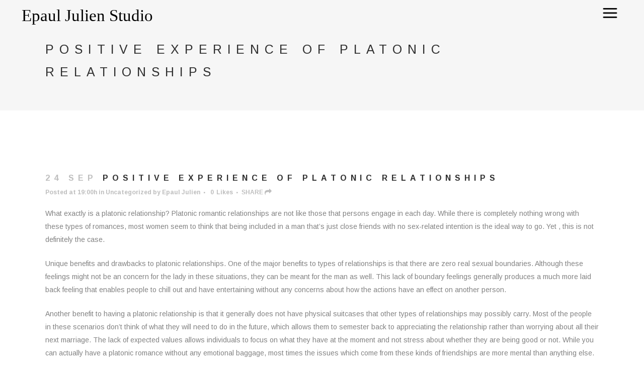

--- FILE ---
content_type: text/html; charset=UTF-8
request_url: https://www.epauljulien.com/2020/09/24/positive-experience-of-platonic-relationships-2/
body_size: 10896
content:
<!DOCTYPE html>
<html lang="en-US">
<head>
	<meta charset="UTF-8" />
	
	<title>EPAUL JULIEN |   Positive Experience of Platonic Relationships</title>

	
			
						<meta name="viewport" content="width=device-width,initial-scale=1,user-scalable=no">
		
	<link rel="profile" href="https://gmpg.org/xfn/11" />
	<link rel="pingback" href="https://www.epauljulien.com/xmlrpc.php" />
	<link rel="shortcut icon" type="image/x-icon" href="https://epauljulien.msfglobal.net/wp-content/themes/bridge/img/favicon.ico">
	<link rel="apple-touch-icon" href="https://epauljulien.msfglobal.net/wp-content/themes/bridge/img/favicon.ico"/>
	<link href='//fonts.googleapis.com/css?family=Raleway:100,200,300,400,500,600,700,800,900,300italic,400italic|Arimo:100,200,300,400,500,600,700,800,900,300italic,400italic|Raleway:100,200,300,400,500,600,700,800,900,300italic,400italic&subset=latin,latin-ext' rel='stylesheet' type='text/css'>
<script type="application/javascript">var QodeAjaxUrl = "https://www.epauljulien.com/wp-admin/admin-ajax.php"</script><meta name='robots' content='max-image-preview:large' />
<link rel='dns-prefetch' href='//maps.googleapis.com' />
<link rel="alternate" type="application/rss+xml" title="EPAUL JULIEN &raquo; Feed" href="https://www.epauljulien.com/feed/" />
<link rel="alternate" type="application/rss+xml" title="EPAUL JULIEN &raquo; Comments Feed" href="https://www.epauljulien.com/comments/feed/" />
<link rel="alternate" type="application/rss+xml" title="EPAUL JULIEN &raquo; Positive Experience of Platonic Relationships Comments Feed" href="https://www.epauljulien.com/2020/09/24/positive-experience-of-platonic-relationships-2/feed/" />
<script type="text/javascript">
window._wpemojiSettings = {"baseUrl":"https:\/\/s.w.org\/images\/core\/emoji\/14.0.0\/72x72\/","ext":".png","svgUrl":"https:\/\/s.w.org\/images\/core\/emoji\/14.0.0\/svg\/","svgExt":".svg","source":{"concatemoji":"https:\/\/www.epauljulien.com\/wp-includes\/js\/wp-emoji-release.min.js?ver=6.1.9"}};
/*! This file is auto-generated */
!function(e,a,t){var n,r,o,i=a.createElement("canvas"),p=i.getContext&&i.getContext("2d");function s(e,t){var a=String.fromCharCode,e=(p.clearRect(0,0,i.width,i.height),p.fillText(a.apply(this,e),0,0),i.toDataURL());return p.clearRect(0,0,i.width,i.height),p.fillText(a.apply(this,t),0,0),e===i.toDataURL()}function c(e){var t=a.createElement("script");t.src=e,t.defer=t.type="text/javascript",a.getElementsByTagName("head")[0].appendChild(t)}for(o=Array("flag","emoji"),t.supports={everything:!0,everythingExceptFlag:!0},r=0;r<o.length;r++)t.supports[o[r]]=function(e){if(p&&p.fillText)switch(p.textBaseline="top",p.font="600 32px Arial",e){case"flag":return s([127987,65039,8205,9895,65039],[127987,65039,8203,9895,65039])?!1:!s([55356,56826,55356,56819],[55356,56826,8203,55356,56819])&&!s([55356,57332,56128,56423,56128,56418,56128,56421,56128,56430,56128,56423,56128,56447],[55356,57332,8203,56128,56423,8203,56128,56418,8203,56128,56421,8203,56128,56430,8203,56128,56423,8203,56128,56447]);case"emoji":return!s([129777,127995,8205,129778,127999],[129777,127995,8203,129778,127999])}return!1}(o[r]),t.supports.everything=t.supports.everything&&t.supports[o[r]],"flag"!==o[r]&&(t.supports.everythingExceptFlag=t.supports.everythingExceptFlag&&t.supports[o[r]]);t.supports.everythingExceptFlag=t.supports.everythingExceptFlag&&!t.supports.flag,t.DOMReady=!1,t.readyCallback=function(){t.DOMReady=!0},t.supports.everything||(n=function(){t.readyCallback()},a.addEventListener?(a.addEventListener("DOMContentLoaded",n,!1),e.addEventListener("load",n,!1)):(e.attachEvent("onload",n),a.attachEvent("onreadystatechange",function(){"complete"===a.readyState&&t.readyCallback()})),(e=t.source||{}).concatemoji?c(e.concatemoji):e.wpemoji&&e.twemoji&&(c(e.twemoji),c(e.wpemoji)))}(window,document,window._wpemojiSettings);
</script>
<style type="text/css">
img.wp-smiley,
img.emoji {
	display: inline !important;
	border: none !important;
	box-shadow: none !important;
	height: 1em !important;
	width: 1em !important;
	margin: 0 0.07em !important;
	vertical-align: -0.1em !important;
	background: none !important;
	padding: 0 !important;
}
</style>
	<link rel='stylesheet' id='layerslider-css' href='https://www.epauljulien.com/wp-content/plugins/LayerSlider/static/layerslider/css/layerslider.css?ver=6.5.5' type='text/css' media='all' />
<link rel='stylesheet' id='wp-block-library-css' href='https://www.epauljulien.com/wp-includes/css/dist/block-library/style.min.css?ver=6.1.9' type='text/css' media='all' />
<link rel='stylesheet' id='classic-theme-styles-css' href='https://www.epauljulien.com/wp-includes/css/classic-themes.min.css?ver=1' type='text/css' media='all' />
<style id='global-styles-inline-css' type='text/css'>
body{--wp--preset--color--black: #000000;--wp--preset--color--cyan-bluish-gray: #abb8c3;--wp--preset--color--white: #ffffff;--wp--preset--color--pale-pink: #f78da7;--wp--preset--color--vivid-red: #cf2e2e;--wp--preset--color--luminous-vivid-orange: #ff6900;--wp--preset--color--luminous-vivid-amber: #fcb900;--wp--preset--color--light-green-cyan: #7bdcb5;--wp--preset--color--vivid-green-cyan: #00d084;--wp--preset--color--pale-cyan-blue: #8ed1fc;--wp--preset--color--vivid-cyan-blue: #0693e3;--wp--preset--color--vivid-purple: #9b51e0;--wp--preset--gradient--vivid-cyan-blue-to-vivid-purple: linear-gradient(135deg,rgba(6,147,227,1) 0%,rgb(155,81,224) 100%);--wp--preset--gradient--light-green-cyan-to-vivid-green-cyan: linear-gradient(135deg,rgb(122,220,180) 0%,rgb(0,208,130) 100%);--wp--preset--gradient--luminous-vivid-amber-to-luminous-vivid-orange: linear-gradient(135deg,rgba(252,185,0,1) 0%,rgba(255,105,0,1) 100%);--wp--preset--gradient--luminous-vivid-orange-to-vivid-red: linear-gradient(135deg,rgba(255,105,0,1) 0%,rgb(207,46,46) 100%);--wp--preset--gradient--very-light-gray-to-cyan-bluish-gray: linear-gradient(135deg,rgb(238,238,238) 0%,rgb(169,184,195) 100%);--wp--preset--gradient--cool-to-warm-spectrum: linear-gradient(135deg,rgb(74,234,220) 0%,rgb(151,120,209) 20%,rgb(207,42,186) 40%,rgb(238,44,130) 60%,rgb(251,105,98) 80%,rgb(254,248,76) 100%);--wp--preset--gradient--blush-light-purple: linear-gradient(135deg,rgb(255,206,236) 0%,rgb(152,150,240) 100%);--wp--preset--gradient--blush-bordeaux: linear-gradient(135deg,rgb(254,205,165) 0%,rgb(254,45,45) 50%,rgb(107,0,62) 100%);--wp--preset--gradient--luminous-dusk: linear-gradient(135deg,rgb(255,203,112) 0%,rgb(199,81,192) 50%,rgb(65,88,208) 100%);--wp--preset--gradient--pale-ocean: linear-gradient(135deg,rgb(255,245,203) 0%,rgb(182,227,212) 50%,rgb(51,167,181) 100%);--wp--preset--gradient--electric-grass: linear-gradient(135deg,rgb(202,248,128) 0%,rgb(113,206,126) 100%);--wp--preset--gradient--midnight: linear-gradient(135deg,rgb(2,3,129) 0%,rgb(40,116,252) 100%);--wp--preset--duotone--dark-grayscale: url('#wp-duotone-dark-grayscale');--wp--preset--duotone--grayscale: url('#wp-duotone-grayscale');--wp--preset--duotone--purple-yellow: url('#wp-duotone-purple-yellow');--wp--preset--duotone--blue-red: url('#wp-duotone-blue-red');--wp--preset--duotone--midnight: url('#wp-duotone-midnight');--wp--preset--duotone--magenta-yellow: url('#wp-duotone-magenta-yellow');--wp--preset--duotone--purple-green: url('#wp-duotone-purple-green');--wp--preset--duotone--blue-orange: url('#wp-duotone-blue-orange');--wp--preset--font-size--small: 13px;--wp--preset--font-size--medium: 20px;--wp--preset--font-size--large: 36px;--wp--preset--font-size--x-large: 42px;--wp--preset--spacing--20: 0.44rem;--wp--preset--spacing--30: 0.67rem;--wp--preset--spacing--40: 1rem;--wp--preset--spacing--50: 1.5rem;--wp--preset--spacing--60: 2.25rem;--wp--preset--spacing--70: 3.38rem;--wp--preset--spacing--80: 5.06rem;}:where(.is-layout-flex){gap: 0.5em;}body .is-layout-flow > .alignleft{float: left;margin-inline-start: 0;margin-inline-end: 2em;}body .is-layout-flow > .alignright{float: right;margin-inline-start: 2em;margin-inline-end: 0;}body .is-layout-flow > .aligncenter{margin-left: auto !important;margin-right: auto !important;}body .is-layout-constrained > .alignleft{float: left;margin-inline-start: 0;margin-inline-end: 2em;}body .is-layout-constrained > .alignright{float: right;margin-inline-start: 2em;margin-inline-end: 0;}body .is-layout-constrained > .aligncenter{margin-left: auto !important;margin-right: auto !important;}body .is-layout-constrained > :where(:not(.alignleft):not(.alignright):not(.alignfull)){max-width: var(--wp--style--global--content-size);margin-left: auto !important;margin-right: auto !important;}body .is-layout-constrained > .alignwide{max-width: var(--wp--style--global--wide-size);}body .is-layout-flex{display: flex;}body .is-layout-flex{flex-wrap: wrap;align-items: center;}body .is-layout-flex > *{margin: 0;}:where(.wp-block-columns.is-layout-flex){gap: 2em;}.has-black-color{color: var(--wp--preset--color--black) !important;}.has-cyan-bluish-gray-color{color: var(--wp--preset--color--cyan-bluish-gray) !important;}.has-white-color{color: var(--wp--preset--color--white) !important;}.has-pale-pink-color{color: var(--wp--preset--color--pale-pink) !important;}.has-vivid-red-color{color: var(--wp--preset--color--vivid-red) !important;}.has-luminous-vivid-orange-color{color: var(--wp--preset--color--luminous-vivid-orange) !important;}.has-luminous-vivid-amber-color{color: var(--wp--preset--color--luminous-vivid-amber) !important;}.has-light-green-cyan-color{color: var(--wp--preset--color--light-green-cyan) !important;}.has-vivid-green-cyan-color{color: var(--wp--preset--color--vivid-green-cyan) !important;}.has-pale-cyan-blue-color{color: var(--wp--preset--color--pale-cyan-blue) !important;}.has-vivid-cyan-blue-color{color: var(--wp--preset--color--vivid-cyan-blue) !important;}.has-vivid-purple-color{color: var(--wp--preset--color--vivid-purple) !important;}.has-black-background-color{background-color: var(--wp--preset--color--black) !important;}.has-cyan-bluish-gray-background-color{background-color: var(--wp--preset--color--cyan-bluish-gray) !important;}.has-white-background-color{background-color: var(--wp--preset--color--white) !important;}.has-pale-pink-background-color{background-color: var(--wp--preset--color--pale-pink) !important;}.has-vivid-red-background-color{background-color: var(--wp--preset--color--vivid-red) !important;}.has-luminous-vivid-orange-background-color{background-color: var(--wp--preset--color--luminous-vivid-orange) !important;}.has-luminous-vivid-amber-background-color{background-color: var(--wp--preset--color--luminous-vivid-amber) !important;}.has-light-green-cyan-background-color{background-color: var(--wp--preset--color--light-green-cyan) !important;}.has-vivid-green-cyan-background-color{background-color: var(--wp--preset--color--vivid-green-cyan) !important;}.has-pale-cyan-blue-background-color{background-color: var(--wp--preset--color--pale-cyan-blue) !important;}.has-vivid-cyan-blue-background-color{background-color: var(--wp--preset--color--vivid-cyan-blue) !important;}.has-vivid-purple-background-color{background-color: var(--wp--preset--color--vivid-purple) !important;}.has-black-border-color{border-color: var(--wp--preset--color--black) !important;}.has-cyan-bluish-gray-border-color{border-color: var(--wp--preset--color--cyan-bluish-gray) !important;}.has-white-border-color{border-color: var(--wp--preset--color--white) !important;}.has-pale-pink-border-color{border-color: var(--wp--preset--color--pale-pink) !important;}.has-vivid-red-border-color{border-color: var(--wp--preset--color--vivid-red) !important;}.has-luminous-vivid-orange-border-color{border-color: var(--wp--preset--color--luminous-vivid-orange) !important;}.has-luminous-vivid-amber-border-color{border-color: var(--wp--preset--color--luminous-vivid-amber) !important;}.has-light-green-cyan-border-color{border-color: var(--wp--preset--color--light-green-cyan) !important;}.has-vivid-green-cyan-border-color{border-color: var(--wp--preset--color--vivid-green-cyan) !important;}.has-pale-cyan-blue-border-color{border-color: var(--wp--preset--color--pale-cyan-blue) !important;}.has-vivid-cyan-blue-border-color{border-color: var(--wp--preset--color--vivid-cyan-blue) !important;}.has-vivid-purple-border-color{border-color: var(--wp--preset--color--vivid-purple) !important;}.has-vivid-cyan-blue-to-vivid-purple-gradient-background{background: var(--wp--preset--gradient--vivid-cyan-blue-to-vivid-purple) !important;}.has-light-green-cyan-to-vivid-green-cyan-gradient-background{background: var(--wp--preset--gradient--light-green-cyan-to-vivid-green-cyan) !important;}.has-luminous-vivid-amber-to-luminous-vivid-orange-gradient-background{background: var(--wp--preset--gradient--luminous-vivid-amber-to-luminous-vivid-orange) !important;}.has-luminous-vivid-orange-to-vivid-red-gradient-background{background: var(--wp--preset--gradient--luminous-vivid-orange-to-vivid-red) !important;}.has-very-light-gray-to-cyan-bluish-gray-gradient-background{background: var(--wp--preset--gradient--very-light-gray-to-cyan-bluish-gray) !important;}.has-cool-to-warm-spectrum-gradient-background{background: var(--wp--preset--gradient--cool-to-warm-spectrum) !important;}.has-blush-light-purple-gradient-background{background: var(--wp--preset--gradient--blush-light-purple) !important;}.has-blush-bordeaux-gradient-background{background: var(--wp--preset--gradient--blush-bordeaux) !important;}.has-luminous-dusk-gradient-background{background: var(--wp--preset--gradient--luminous-dusk) !important;}.has-pale-ocean-gradient-background{background: var(--wp--preset--gradient--pale-ocean) !important;}.has-electric-grass-gradient-background{background: var(--wp--preset--gradient--electric-grass) !important;}.has-midnight-gradient-background{background: var(--wp--preset--gradient--midnight) !important;}.has-small-font-size{font-size: var(--wp--preset--font-size--small) !important;}.has-medium-font-size{font-size: var(--wp--preset--font-size--medium) !important;}.has-large-font-size{font-size: var(--wp--preset--font-size--large) !important;}.has-x-large-font-size{font-size: var(--wp--preset--font-size--x-large) !important;}
.wp-block-navigation a:where(:not(.wp-element-button)){color: inherit;}
:where(.wp-block-columns.is-layout-flex){gap: 2em;}
.wp-block-pullquote{font-size: 1.5em;line-height: 1.6;}
</style>
<link rel='stylesheet' id='contact-form-7-css' href='https://www.epauljulien.com/wp-content/plugins/contact-form-7/includes/css/styles.css?ver=5.1.9' type='text/css' media='all' />
<link rel='stylesheet' id='default_style-css' href='https://www.epauljulien.com/wp-content/themes/bridge/style.css?ver=6.1.9' type='text/css' media='all' />
<link rel='stylesheet' id='qode_font_awesome-css' href='https://www.epauljulien.com/wp-content/themes/bridge/css/font-awesome/css/font-awesome.min.css?ver=6.1.9' type='text/css' media='all' />
<link rel='stylesheet' id='qode_font_elegant-css' href='https://www.epauljulien.com/wp-content/themes/bridge/css/elegant-icons/style.min.css?ver=6.1.9' type='text/css' media='all' />
<link rel='stylesheet' id='qode_linea_icons-css' href='https://www.epauljulien.com/wp-content/themes/bridge/css/linea-icons/style.css?ver=6.1.9' type='text/css' media='all' />
<link rel='stylesheet' id='stylesheet-css' href='https://www.epauljulien.com/wp-content/themes/bridge/css/stylesheet.min.css?ver=6.1.9' type='text/css' media='all' />
<link rel='stylesheet' id='qode_print-css' href='https://www.epauljulien.com/wp-content/themes/bridge/css/print.css?ver=6.1.9' type='text/css' media='all' />
<link rel='stylesheet' id='mac_stylesheet-css' href='https://www.epauljulien.com/wp-content/themes/bridge/css/mac_stylesheet.css?ver=6.1.9' type='text/css' media='all' />
<link rel='stylesheet' id='webkit-css' href='https://www.epauljulien.com/wp-content/themes/bridge/css/webkit_stylesheet.css?ver=6.1.9' type='text/css' media='all' />
<link rel='stylesheet' id='style_dynamic-css' href='https://www.epauljulien.com/wp-content/themes/bridge/css/style_dynamic.css?ver=1609360929' type='text/css' media='all' />
<link rel='stylesheet' id='responsive-css' href='https://www.epauljulien.com/wp-content/themes/bridge/css/responsive.min.css?ver=6.1.9' type='text/css' media='all' />
<link rel='stylesheet' id='style_dynamic_responsive-css' href='https://www.epauljulien.com/wp-content/themes/bridge/css/style_dynamic_responsive.css?ver=1609360929' type='text/css' media='all' />
<link rel='stylesheet' id='js_composer_front-css' href='https://www.epauljulien.com/wp-content/plugins/js_composer/assets/css/js_composer.min.css?ver=6.10.0' type='text/css' media='all' />
<link rel='stylesheet' id='custom_css-css' href='https://www.epauljulien.com/wp-content/themes/bridge/css/custom_css.css?ver=1609360929' type='text/css' media='all' />
<link rel='stylesheet' id='childstyle-css' href='https://www.epauljulien.com/wp-content/themes/bridge-child/style.css?ver=6.1.9' type='text/css' media='all' />
<script type='text/javascript' id='layerslider-greensock-js-extra'>
/* <![CDATA[ */
var LS_Meta = {"v":"6.5.5"};
/* ]]> */
</script>
<script type='text/javascript' data-cfasync="false" src='https://www.epauljulien.com/wp-content/plugins/LayerSlider/static/layerslider/js/greensock.js?ver=1.19.0' id='layerslider-greensock-js'></script>
<script type='text/javascript' src='https://www.epauljulien.com/wp-includes/js/jquery/jquery.min.js?ver=3.6.1' id='jquery-core-js'></script>
<script type='text/javascript' src='https://www.epauljulien.com/wp-includes/js/jquery/jquery-migrate.min.js?ver=3.3.2' id='jquery-migrate-js'></script>
<script type='text/javascript' data-cfasync="false" src='https://www.epauljulien.com/wp-content/plugins/LayerSlider/static/layerslider/js/layerslider.kreaturamedia.jquery.js?ver=6.5.5' id='layerslider-js'></script>
<script type='text/javascript' data-cfasync="false" src='https://www.epauljulien.com/wp-content/plugins/LayerSlider/static/layerslider/js/layerslider.transitions.js?ver=6.5.5' id='layerslider-transitions-js'></script>
<meta name="generator" content="Powered by LayerSlider 6.5.5 - Multi-Purpose, Responsive, Parallax, Mobile-Friendly Slider Plugin for WordPress." />
<!-- LayerSlider updates and docs at: https://layerslider.kreaturamedia.com -->
<link rel="https://api.w.org/" href="https://www.epauljulien.com/wp-json/" /><link rel="alternate" type="application/json" href="https://www.epauljulien.com/wp-json/wp/v2/posts/2166" /><link rel="EditURI" type="application/rsd+xml" title="RSD" href="https://www.epauljulien.com/xmlrpc.php?rsd" />
<link rel="wlwmanifest" type="application/wlwmanifest+xml" href="https://www.epauljulien.com/wp-includes/wlwmanifest.xml" />
<meta name="generator" content="WordPress 6.1.9" />
<link rel="canonical" href="https://www.epauljulien.com/2020/09/24/positive-experience-of-platonic-relationships-2/" />
<link rel='shortlink' href='https://www.epauljulien.com/?p=2166' />
<link rel="alternate" type="application/json+oembed" href="https://www.epauljulien.com/wp-json/oembed/1.0/embed?url=https%3A%2F%2Fwww.epauljulien.com%2F2020%2F09%2F24%2Fpositive-experience-of-platonic-relationships-2%2F" />
<link rel="alternate" type="text/xml+oembed" href="https://www.epauljulien.com/wp-json/oembed/1.0/embed?url=https%3A%2F%2Fwww.epauljulien.com%2F2020%2F09%2F24%2Fpositive-experience-of-platonic-relationships-2%2F&#038;format=xml" />
<meta name="generator" content="Powered by WPBakery Page Builder - drag and drop page builder for WordPress."/>
		<style type="text/css" id="wp-custom-css">
			/*
You can add your own CSS here.

Click the help icon above to learn more.
*/
.woocommerce ul.products li.product .image-wrapper img {
    width: 100%;
}
h1.wc_heading {
    font-family: Helvetica;
    font-size: 85px;
	font-weight: 200;
    letter-spacing: 20px;
}
a#wc_button,
input.wpcf7-form-control.wpcf7-submit 
{
    border: 1.4px solid !important;
    font-family: Helvetica;
    font-weight: bold;
    font-size: 14px;
    line-height: 72px;
    height: 72px;
    font-weight: 700;
    padding-left: 54px;
    padding-right: 54px;
    border-radius: 0px;
    letter-spacing: 5px !important;
    -moz-border-radius: 0px;
    -webkit-border-radius: 0px;
}
a#wc_button:hover,
input.wpcf7-form-control.wpcf7-submit:hover 
{
    background-color: #F6F6F6 !important;
    color: #DBAE2B !important;
    font-size: 14px;
    border-color: #F6F6F6 !important;
    letter-spacing: 5px !important;
}
h3.portfolio_title.entry_title a {
    font-weight: bold;
    font-size: 25px;
}
h3.portfolio_title.entry_title {
    font-family: Helvetica;
    font-weight: bold;
}
.projects_masonry_holder .project_category {
    font-family: Helvetica;
    font-weight: lighter !important;
    font-size: 17px !important;
    color: white;
}
.projects_masonry_holder .text_holder {
 
    background-color: rgba(40,146,119,0.85);
   
   
}
h1.wc_page_heading {
    font-family: Helvetica;
    font-size: 75px;
    font-weight: lighter;
    font-style: italic;
}
h5.blockquote-text {
    text-align: center;
}
h5.blockquote-text {
    text-align: center;
    font-family: Helvetica;
    font-weight: lighter;
    font-style: italic;
}
.wc_download.wpb_column.vc_column_container.vc_col-sm-4 {
    text-align: center;
}
a#wc_download {
    padding-top: 20px;
    padding-bottom: 20px;
}
p.footer-logo {
    font-size: 56px;
    font-family: Playfair Display;
    font-weight: normal;
    font-style: italic;
    text-align: center;
    margin-bottom: 5px;
}
.home footer {
    display: none;
}
.q_logo img {
    display: block;
    opacity: 1;
    position: absolute;
    width: auto!important;
    max-width: none;
    -webkit-transition: opacity .6s ease-in-out;
    transition: opacity .6s ease-in-out;
    max-width: 270px;
}
.qbutton:hover, .qbutton.medium:hover, #submit_comment:hover, .load_more a:hover, .blog_load_more_button a:hover, .post-password-form input[type='submit']:hover, input.wpcf7-form-control.wpcf7-submit:not([disabled]):hover, .woocommerce table.cart td.actions input[type="submit"]:hover, .woocommerce input#place_order:hover, .woocommerce-page input[type="submit"]:hover, .woocommerce .button:hover {
    color: #DBAE2B;
}
.title .title_subtitle_holder h1 {
    font-size: 42px;
}
.blog_large_image h2 a:hover {
    color: #DBAE2B;
}
.blog_holder.blog_large_image article:not(.format-quote):not(.format-link) .post_text_inner .post_info a:hover, .blog_holder.blog_large_image article:not(.format-quote):not(.format-link) .post_text_inner .post_info a:hover span, .blog_holder.blog_single article:not(.format-quote):not(.format-link) .post_text_inner .post_info a:hover, .blog_holder.blog_single article:not(.format-quote):not(.format-link) .post_text_inner .post_info a:hover span {
    color: #DBAE2B !important;
}
nav.popup_menu ul li a:hover, nav.popup_menu ul li h6:hover {
    color: #DBAE2B;
}
.side_menu_button .popup_menu.opened:hover {
    color: #DBAE2B;
}
.side_menu_button > a:hover, .mobile_menu_button span:hover, .popup_menu:hover .line, .popup_menu:hover .line:after, .popup_menu:hover .line:before {
    color: #DBAE2B;
}
.social_share_dropdown ul li a:hover i {
    color: #DBAE2B!important;
}
span.social_share_title {
    font-family: Helvetica;
    font-weight: bold;
    text-transform: uppercase;
    font-size: 12px;
}
span.social_share_title:after {
    content: "\f064";
    speak: none;
    font-style: normal;
    font-weight: normal;
    font-variant: normal;
    text-transform: none;
    line-height: 1;
    -webkit-font-smoothing: antialiased;
    font-size: 14px;
    font-family: FontAwesome;
    margin-left: 3px;
}
.flexslider .slides img, .portfolio_slider .portfolio_slides img, .qode_carousels .slides img {
    max-height: 800px;
}
.flex-direction-nav a:hover i, body div.pp_default a.pp_next:hover:after, body div.pp_default a.pp_previous:hover:after, body a.pp_next:hover:after, body a.pp_previous:hover:after, .flexslider:hover .flex-direction-nav a.flex-prev:hover i, .flexslider:hover .flex-direction-nav a.flex-next:hover i, .portfolio_slider:hover .flex-direction-nav a.flex-prev:hover i, .portfolio_slider:hover .flex-direction-nav a.flex-next:hover i {
    color: #DBAE2B;
}
.full_screen_inner {
    visibility: initial;
}
.flexslider {
    max-height: 800px;
}



aside .widget ul li 
{
    width: 41%;
    display: inline-block;
    margin-right: 8%;
}
@media (max-width: 1000px)
{
   
    h5.blockquote-text br 
    {
        display: none;
    }
    header .q_logo img.mobile 
    {
        margin-top: 0px;
		max-width: 180px;
    }
   
}
@media (max-width: 480px)
{
    a#wc_button 
    {
        padding-left: 14px;
        padding-right: 14px;
        font-size: 12px;
    }
    h1.wc_heading 
    {
        font-size: 50px;
    }  
    .title .title_subtitle_holder h1 
    {
        font-size: 30px;
    }

} 

nav.popup_menu a {font-family: Helvetica; font-weight: 400 !important;}

.popup_menu_opened header .q_logo img.popup {display:none;}		</style>
		<noscript><style> .wpb_animate_when_almost_visible { opacity: 1; }</style></noscript></head>

<body data-rsssl=1 class="post-template-default single single-post postid-2166 single-format-standard ajax_fade page_not_loaded  qode_grid_1300 qode_popup_menu_push_text_top qode-content-sidebar-responsive qode-child-theme-ver-1.0.0 qode-theme-ver-11.2 qode-theme-bridge wpb-js-composer js-comp-ver-6.10.0 vc_responsive" itemscope itemtype="http://schema.org/WebPage">

						<div class="wrapper">
	<div class="wrapper_inner">
	<!-- Google Analytics start -->
		<!-- Google Analytics end -->

	


<header class=" scroll_header_top_area dark regular transparent header_style_on_scroll page_header">
    <div class="header_inner clearfix">

		<div class="header_top_bottom_holder">
		<div class="header_bottom clearfix" style=' background-color:rgba(255, 255, 255, 0);' >
		                    					<div class="header_inner_left">
                        												<div class="logo_wrapper">
                            							<div class="q_logo">
								<a itemprop="url" href="https://www.epauljulien.com/">
									<img itemprop="image" class="normal" src="https://www.epauljulien.com/wp-content/uploads/2018/01/Epaul-Logo.svg" alt="Logo"/>
									<img itemprop="image" class="light" src="https://www.epauljulien.com/wp-content/uploads/2018/01/Epaul-Logo.svg" alt="Logo"/>
									<img itemprop="image" class="dark" src="https://www.epauljulien.com/wp-content/uploads/2018/01/Epaul-Logo.svg" alt="Logo"/>
									<img itemprop="image" class="sticky" src="https://www.epauljulien.com/wp-content/uploads/2018/01/Epaul-Logo.svg" alt="Logo"/>
									<img itemprop="image" class="mobile" src="https://www.epauljulien.com/wp-content/uploads/2018/01/Epaul-Logo.svg" alt="Logo"/>
																			<img itemprop="image" class="popup" src="https://www.epauljulien.com/wp-content/uploads/2018/01/Epaul-Logo.svg" alt="Logo"/>
																	</a>
							</div>
                            						</div>
                                                					</div>
                    					                                                							<div class="header_inner_right">
                                <div class="side_menu_button_wrapper right">
																		                                    <div class="side_menu_button">
									
										                                                                                    <a href="javascript:void(0)" class="popup_menu normal qode_popup_menu_push_text_top">
                                            	                                        			<span class="icon_menu"></span>
                                        			
                                        	</a>
                                                                                                                    </div>
                                </div>
							</div>
												
						
						<nav class="main_menu drop_down right">
												</nav>
						                        										<nav class="mobile_menu">
                        					</nav>
				</div>
	</div>
	</div>

</header>
		

    		<a id='back_to_top' href='#'>
			<span class="fa-stack">
				<i class="fa fa-arrow-up" style=""></i>
			</span>
		</a>
	            <div class="popup_menu_holder_outer">
            <div class="popup_menu_holder">
                <div class="popup_menu_holder_inner">
                    <nav class="popup_menu">
                        <ul id="menu-fullscreen-menu" class=""><li id="popup-menu-item-229" class="menu-item menu-item-type-post_type menu-item-object-page menu-item-home "></li>
<li id="popup-menu-item-259" class="menu-item menu-item-type-post_type menu-item-object-page "><a href="https://www.epauljulien.com/work/" class=""><span>Work</span></a></li>
<li id="popup-menu-item-303" class="menu-item menu-item-type-post_type menu-item-object-page "><a href="https://www.epauljulien.com/projects/" class=""><span>Projects</span></a></li>
<li id="popup-menu-item-257" class="menu-item menu-item-type-post_type menu-item-object-page "><a href="https://www.epauljulien.com/news/" class=""><span>News</span></a></li>
<li id="popup-menu-item-414" class="menu-item menu-item-type-post_type menu-item-object-page "><a href="https://www.epauljulien.com/information/" class=""><span>Information</span></a></li>
<li id="popup-menu-item-239" class="menu-item menu-item-type-post_type menu-item-object-page "><a href="https://www.epauljulien.com/contact/" class=""><span>Contact</span></a></li>
</ul>                    </nav>
                    						<div class="popup_menu_widget_holder"><div>
							<span class='q_social_icon_holder normal_social' data-color=#303030 data-hover-color=#DBAE2B><a itemprop='url' href='https://www.facebook.com/Epauljulien/' target='_self'><span aria-hidden="true" class="qode_icon_font_elegant social_facebook  simple_social" style="color: #303030;margin: 0 12px 0 0;font-size: 11px;" ></span></a></span><span class='q_social_icon_holder normal_social' data-color=#303030 data-hover-color=#DBAE2B><a itemprop='url' href='https://www.instagram.com/epauljulien/' target='_blank'><span aria-hidden="true" class="qode_icon_font_elegant social_instagram  simple_social" style="color: #303030;margin: 0 12px 0 0;font-size: 11px;" ></span></a></span><span class='q_social_icon_holder normal_social' data-color=#303030 data-hover-color=#DBAE2B><a itemprop='url' href='https://twitter.com/1epauljulien' target='_blank'><span aria-hidden="true" class="qode_icon_font_elegant social_twitter  simple_social" style="color: #303030;margin: 0 14px 0 0;font-size: 11px;" ></span></a></span><span class='q_social_icon_holder normal_social' data-color=#303030 data-hover-color=#DBAE2B><a itemprop='url' href='https://www.youtube.com/channel/UCJGh7WjFdUmtqU50XmT321Q' target='_blank'><span aria-hidden="true" class="qode_icon_font_elegant social_youtube  simple_social" style="color: #303030;margin: 0 14px 0 0;font-size: 10px;" ></span></a></span><span class='q_social_icon_holder normal_social' data-color=#303030 data-hover-color=#DBAE2B><a itemprop='url' href='https://www.linkedin.com/in/epauljulien' target='_blank'><span aria-hidden="true" class="qode_icon_font_elegant social_linkedin  simple_social" style="color: #303030;margin: 0 0 0 0;font-size: 11px;" ></span></a></span>						</div></div>
					                </div>
            </div>
        </div>
    	
    
		
	
    
<div class="content ">
							<div class="meta">

					
        <div class="seo_title">EPAUL JULIEN |   Positive Experience of Platonic Relationships</div>

        


                        
					<span id="qode_page_id">2166</span>
					<div class="body_classes">post-template-default,single,single-post,postid-2166,single-format-standard,ajax_fade,page_not_loaded,,qode_grid_1300,qode_popup_menu_push_text_top,qode-content-sidebar-responsive,qode-child-theme-ver-1.0.0,qode-theme-ver-11.2,qode-theme-bridge,wpb-js-composer js-comp-ver-6.10.0,vc_responsive</div>
				</div>
						<div class="content_inner  ">
													<div class="title_outer title_without_animation"    data-height="220">
		<div class="title title_size_small  position_left " style="height:220px;background-color:#f6f6f6;">
			<div class="image not_responsive"></div>
										<div class="title_holder"  style="padding-top:23px;height:197px;">
					<div class="container">
						<div class="container_inner clearfix">
								<div class="title_subtitle_holder" >
                                                                																		<h1 ><span>Positive Experience of Platonic Relationships</span></h1>
																	
																										                                                            </div>
						</div>
					</div>
				</div>
								</div>
			</div>
										<div class="container">
														<div class="container_inner default_template_holder" >
															<div class="blog_single blog_holder">
								<article id="post-2166" class="post-2166 post type-post status-publish format-standard hentry category-uncategorized">
			<div class="post_content_holder">
								<div class="post_text">
					<div class="post_text_inner">
						<h2 itemprop="name" class="entry_title"><span itemprop="dateCreated" class="date entry_date updated">24 Sep<meta itemprop="interactionCount" content="UserComments: 0"/></span> Positive Experience of Platonic Relationships</h2>
						<div class="post_info">
							<span class="time">Posted at 19:00h</span>
							in <a href="https://www.epauljulien.com/category/uncategorized/" rel="category tag">Uncategorized</a>							<span class="post_author">
								by								<a itemprop="author" class="post_author_link" href="https://www.epauljulien.com/author/epauljulien/">Epaul Julien</a>
							</span>
							                                        <span class="dots"><i class="fa fa-square"></i></span>
        <div class="blog_like">
            <a  href="#" class="qode-like" id="qode-like-2166" title="Like this">0<span>  Likes</span></a>        </div>
                <span class="dots"><i class="fa fa-square"></i></span><div class="blog_share qode_share"><div class="social_share_holder"><a href="javascript:void(0)" target="_self"><span class="social_share_title">Share</span></a><div class="social_share_dropdown"><div class="inner_arrow"></div><ul><li class="facebook_share"><a href="javascript:void(0)" onclick="window.open('http://www.facebook.com/sharer.php?s=100&amp;p[title]=Positive+Experience+of+Platonic+Relationships&amp;p[url]=https%3A%2F%2Fwww.epauljulien.com%2F2020%2F09%2F24%2Fpositive-experience-of-platonic-relationships-2%2F&amp;p[images][0]=&amp;p[summary]=What+exactly+is+a+platonic+relationship%3F+Platonic+romantic+relationships+are+not+like+those+that+persons+engage+in+each+day.+While+there+is+completely+nothing+wrong+with+these+types+of+romances%2C+most+women+seem+to+think+that+being+included+in+a+man+that%26%238217%3Bs+just+close+friends+with+no+sex-related+intention+is+the+ideal+way+to+go....', 'sharer', 'toolbar=0,status=0,width=620,height=280');"><i class="fa fa-facebook"></i></a></li><li class="twitter_share"><a href="#" onclick="popUp=window.open('http://twitter.com/home?status=What+exactly+is+a+platonic+relationship%3F+Platonic+romantic+relationships+are+not+like+those+that+persons+engage+in+https://www.epauljulien.com/2020/09/24/positive-experience-of-platonic-relationships-2/', 'popupwindow', 'scrollbars=yes,width=800,height=400');popUp.focus();return false;"><i class="fa fa-twitter"></i></a></li><li  class="linkedin_share"><a href="#" onclick="popUp=window.open('http://linkedin.com/shareArticle?mini=true&amp;url=https%3A%2F%2Fwww.epauljulien.com%2F2020%2F09%2F24%2Fpositive-experience-of-platonic-relationships-2%2F&amp;title=Positive+Experience+of+Platonic+Relationships', 'popupwindow', 'scrollbars=yes,width=800,height=400');popUp.focus();return false"><i class="fa fa-linkedin"></i></a></li><li  class="pinterest_share"><a href="#" onclick="popUp=window.open('http://pinterest.com/pin/create/button/?url=https%3A%2F%2Fwww.epauljulien.com%2F2020%2F09%2F24%2Fpositive-experience-of-platonic-relationships-2%2F&amp;description=Positive Experience of Platonic Relationships&amp;media=', 'popupwindow', 'scrollbars=yes,width=800,height=400');popUp.focus();return false"><i class="fa fa-pinterest"></i></a></li></ul></div></div></div>    						</div>
						<p> What exactly is a platonic relationship? Platonic romantic relationships are not like those that persons engage in each day. While there is completely nothing    wrong with these types of romances,    most women seem to think that being included in a man that&#8217;s just close friends with no sex-related intention is the ideal way to go. Yet , this is not definitely the case. </p>
</p>
<p> Unique benefits and drawbacks    to platonic relationships. One of the major benefits to types of relationships is that there are zero real sexual boundaries. Although these feelings might not be an    concern for the lady in these situations, they can be meant for the man as well. This lack of boundary feelings generally produces a much more laid back feeling that enables people to chill out and have entertaining without any concerns about how the actions have an effect on another person. </p>
</p>
<p> Another benefit to having a platonic relationship is that it generally does not have physical suitcases that other types of relationships may possibly carry. Most of the people in these scenarios don&#8217;t think of what they will need to do in    the future, which allows them to semester back to appreciating the relationship rather than worrying about all their next marriage. The lack of expected values allows individuals to focus on what they have at the moment and not stress about whether they are being good or not. While you can actually have a platonic romance without any emotional baggage, most times the issues which come from these kinds of friendships are more mental than anything else. However , this doesn&#8217;t suggest that it aren&#8217;t happen    and that people should not have got a companionship that occurs some physical intimacy. </p>
</p>
<p> Another benefit to using a platonic relationship is that you do not have to deal with the issue of affectionate boundaries. Various people stress about these limitations since they are uncertain of how to take care of their own mental needs and feelings. With no clear affectionate boundaries, it is difficult to understand when you should certainly stop feeling a certain method and when you should pursue additional ideas. Some folk also dread that they may lose the friends if they run away from their friends&#8217; comfort zone and start pursuing various other romantic connections.    With no emotional or physical boundaries to stop these emotions, you don&#8217;t have to bother about losing  <a href="https://mybeautifulbride.net/japanese-brides">japanese virgin brides</a>  your friends or causing a ruckus within your social circle. </p>
</p>
<p> One third advantage to having a platonic relationship is that it can help one to create better experiences and memories. Often , when people will be in a partnership, there is a great immense sum of sex-related intimacy connected with those romances.    However , many times that intimacy may be drained away of a relationship due to a lot of intimacy instead of enough friendship. When you have a platonic good friend, you can allow them to share their particular intimate thoughts and your life without choosing it out with your partner mainly because they have simply no intimacy    to share. This allows you to possess a more great experience with showing intimate thoughts and your life with other people. When you have better experiences with another person, you might create great memories and this creates a great memory for yourself as well. </p>
</p>
<p> platonic relationships great just about anyone. Even though the primary focus of the relationship might be to    start a sexual relationship, you can still benefit from all the other elements that come with the relationships too. You    can still have fun with the companionship of an friend who will walk you down the road on some of the most important days of your daily life, you can have the a friendly relationship benefits of platonic relationships and you could still have fun with the intimacy of two people who also are just two people sharing similar body. Therefore , regardless of whether you are just starting your relationship off like a casual platonic relationship or perhaps you are in a long term committed relationship, you are able to still appreciate all the benefits associated with these types of relationships and create a content and healthier love existence. </p>
					</div>
				</div>
			</div>
		
	    	</article>													<br/><br/>						                        </div>

                    					</div>
                                 </div>
	


		
	</div>
</div>



	<footer >
		<div class="footer_inner clearfix">
							<div class="footer_bottom_holder">
                									<div class="footer_bottom">
				<span class='q_social_icon_holder normal_social' data-color=#303030 data-hover-color=#DBAE2B><a itemprop='url' href='https://www.facebook.com/Epauljulien/' target='_blank'><span aria-hidden="true" class="qode_icon_font_elegant social_facebook  simple_social" style="color: #303030;margin: 0 8px 0 0;font-size: 20px;" ></span></a></span><span class='q_social_icon_holder normal_social' data-color=#303030 data-hover-color=#DBAE2B><a itemprop='url' href='https://www.instagram.com/epauljulien/' target='_blank'><span aria-hidden="true" class="qode_icon_font_elegant social_instagram  simple_social" style="color: #303030;margin: 0 6px 0 0;font-size: 20px;" ></span></a></span><span class='q_social_icon_holder normal_social' data-color=#303030 data-hover-color=#DBAE2B><a itemprop='url' href='https://twitter.com/1epauljulien' target='_blank'><span aria-hidden="true" class="qode_icon_font_elegant social_twitter  simple_social" style="color: #303030;margin: 0 8px 0 0;font-size: 20px;" ></span></a></span><span class='q_social_icon_holder normal_social' data-color=#303030 data-hover-color=#DBAE2B><a itemprop='url' href='https://www.youtube.com/channel/UCJGh7WjFdUmtqU50XmT321Q' target='_blank'><span aria-hidden="true" class="qode_icon_font_elegant social_youtube  simple_social" style="color: #303030;margin: 0 9px 0 0;font-size: 20px;" ></span></a></span><span class='q_social_icon_holder normal_social' data-color=#303030 data-hover-color=#DBAE2B><a itemprop='url' href='https://www.linkedin.com/in/epauljulien' target='_blank'><span aria-hidden="true" class="qode_icon_font_elegant social_linkedin  simple_social" style="color: #303030;margin: 0 0 0 0;font-size: 20px;" ></span></a></span>			</div>
								</div>
				</div>
	</footer>
		
</div>
</div>
<script type='text/javascript' id='contact-form-7-js-extra'>
/* <![CDATA[ */
var wpcf7 = {"apiSettings":{"root":"https:\/\/www.epauljulien.com\/wp-json\/contact-form-7\/v1","namespace":"contact-form-7\/v1"},"cached":"1"};
/* ]]> */
</script>
<script type='text/javascript' src='https://www.epauljulien.com/wp-content/plugins/contact-form-7/includes/js/scripts.js?ver=5.1.9' id='contact-form-7-js'></script>
<script type='text/javascript' id='qode-like-js-extra'>
/* <![CDATA[ */
var qodeLike = {"ajaxurl":"https:\/\/www.epauljulien.com\/wp-admin\/admin-ajax.php"};
/* ]]> */
</script>
<script type='text/javascript' src='https://www.epauljulien.com/wp-content/themes/bridge/js/qode-like.min.js?ver=6.1.9' id='qode-like-js'></script>
<script type='text/javascript' src='https://www.epauljulien.com/wp-includes/js/jquery/ui/core.min.js?ver=1.13.2' id='jquery-ui-core-js'></script>
<script type='text/javascript' src='https://www.epauljulien.com/wp-includes/js/jquery/ui/accordion.min.js?ver=1.13.2' id='jquery-ui-accordion-js'></script>
<script type='text/javascript' src='https://www.epauljulien.com/wp-includes/js/jquery/ui/menu.min.js?ver=1.13.2' id='jquery-ui-menu-js'></script>
<script type='text/javascript' src='https://www.epauljulien.com/wp-includes/js/dist/vendor/regenerator-runtime.min.js?ver=0.13.9' id='regenerator-runtime-js'></script>
<script type='text/javascript' src='https://www.epauljulien.com/wp-includes/js/dist/vendor/wp-polyfill.min.js?ver=3.15.0' id='wp-polyfill-js'></script>
<script type='text/javascript' src='https://www.epauljulien.com/wp-includes/js/dist/dom-ready.min.js?ver=392bdd43726760d1f3ca' id='wp-dom-ready-js'></script>
<script type='text/javascript' src='https://www.epauljulien.com/wp-includes/js/dist/hooks.min.js?ver=4169d3cf8e8d95a3d6d5' id='wp-hooks-js'></script>
<script type='text/javascript' src='https://www.epauljulien.com/wp-includes/js/dist/i18n.min.js?ver=9e794f35a71bb98672ae' id='wp-i18n-js'></script>
<script type='text/javascript' id='wp-i18n-js-after'>
wp.i18n.setLocaleData( { 'text direction\u0004ltr': [ 'ltr' ] } );
</script>
<script type='text/javascript' src='https://www.epauljulien.com/wp-includes/js/dist/a11y.min.js?ver=ecce20f002eda4c19664' id='wp-a11y-js'></script>
<script type='text/javascript' id='jquery-ui-autocomplete-js-extra'>
/* <![CDATA[ */
var uiAutocompleteL10n = {"noResults":"No results found.","oneResult":"1 result found. Use up and down arrow keys to navigate.","manyResults":"%d results found. Use up and down arrow keys to navigate.","itemSelected":"Item selected."};
/* ]]> */
</script>
<script type='text/javascript' src='https://www.epauljulien.com/wp-includes/js/jquery/ui/autocomplete.min.js?ver=1.13.2' id='jquery-ui-autocomplete-js'></script>
<script type='text/javascript' src='https://www.epauljulien.com/wp-includes/js/jquery/ui/controlgroup.min.js?ver=1.13.2' id='jquery-ui-controlgroup-js'></script>
<script type='text/javascript' src='https://www.epauljulien.com/wp-includes/js/jquery/ui/checkboxradio.min.js?ver=1.13.2' id='jquery-ui-checkboxradio-js'></script>
<script type='text/javascript' src='https://www.epauljulien.com/wp-includes/js/jquery/ui/button.min.js?ver=1.13.2' id='jquery-ui-button-js'></script>
<script type='text/javascript' src='https://www.epauljulien.com/wp-includes/js/jquery/ui/datepicker.min.js?ver=1.13.2' id='jquery-ui-datepicker-js'></script>
<script type='text/javascript' id='jquery-ui-datepicker-js-after'>
jQuery(function(jQuery){jQuery.datepicker.setDefaults({"closeText":"Close","currentText":"Today","monthNames":["January","February","March","April","May","June","July","August","September","October","November","December"],"monthNamesShort":["Jan","Feb","Mar","Apr","May","Jun","Jul","Aug","Sep","Oct","Nov","Dec"],"nextText":"Next","prevText":"Previous","dayNames":["Sunday","Monday","Tuesday","Wednesday","Thursday","Friday","Saturday"],"dayNamesShort":["Sun","Mon","Tue","Wed","Thu","Fri","Sat"],"dayNamesMin":["S","M","T","W","T","F","S"],"dateFormat":"MM d, yy","firstDay":1,"isRTL":false});});
</script>
<script type='text/javascript' src='https://www.epauljulien.com/wp-includes/js/jquery/ui/mouse.min.js?ver=1.13.2' id='jquery-ui-mouse-js'></script>
<script type='text/javascript' src='https://www.epauljulien.com/wp-includes/js/jquery/ui/resizable.min.js?ver=1.13.2' id='jquery-ui-resizable-js'></script>
<script type='text/javascript' src='https://www.epauljulien.com/wp-includes/js/jquery/ui/draggable.min.js?ver=1.13.2' id='jquery-ui-draggable-js'></script>
<script type='text/javascript' src='https://www.epauljulien.com/wp-includes/js/jquery/ui/dialog.min.js?ver=1.13.2' id='jquery-ui-dialog-js'></script>
<script type='text/javascript' src='https://www.epauljulien.com/wp-includes/js/jquery/ui/droppable.min.js?ver=1.13.2' id='jquery-ui-droppable-js'></script>
<script type='text/javascript' src='https://www.epauljulien.com/wp-includes/js/jquery/ui/progressbar.min.js?ver=1.13.2' id='jquery-ui-progressbar-js'></script>
<script type='text/javascript' src='https://www.epauljulien.com/wp-includes/js/jquery/ui/selectable.min.js?ver=1.13.2' id='jquery-ui-selectable-js'></script>
<script type='text/javascript' src='https://www.epauljulien.com/wp-includes/js/jquery/ui/sortable.min.js?ver=1.13.2' id='jquery-ui-sortable-js'></script>
<script type='text/javascript' src='https://www.epauljulien.com/wp-includes/js/jquery/ui/slider.min.js?ver=1.13.2' id='jquery-ui-slider-js'></script>
<script type='text/javascript' src='https://www.epauljulien.com/wp-includes/js/jquery/ui/spinner.min.js?ver=1.13.2' id='jquery-ui-spinner-js'></script>
<script type='text/javascript' src='https://www.epauljulien.com/wp-includes/js/jquery/ui/tooltip.min.js?ver=1.13.2' id='jquery-ui-tooltip-js'></script>
<script type='text/javascript' src='https://www.epauljulien.com/wp-includes/js/jquery/ui/tabs.min.js?ver=1.13.2' id='jquery-ui-tabs-js'></script>
<script type='text/javascript' src='https://www.epauljulien.com/wp-includes/js/jquery/ui/effect.min.js?ver=1.13.2' id='jquery-effects-core-js'></script>
<script type='text/javascript' src='https://www.epauljulien.com/wp-includes/js/jquery/ui/effect-blind.min.js?ver=1.13.2' id='jquery-effects-blind-js'></script>
<script type='text/javascript' src='https://www.epauljulien.com/wp-includes/js/jquery/ui/effect-bounce.min.js?ver=1.13.2' id='jquery-effects-bounce-js'></script>
<script type='text/javascript' src='https://www.epauljulien.com/wp-includes/js/jquery/ui/effect-clip.min.js?ver=1.13.2' id='jquery-effects-clip-js'></script>
<script type='text/javascript' src='https://www.epauljulien.com/wp-includes/js/jquery/ui/effect-drop.min.js?ver=1.13.2' id='jquery-effects-drop-js'></script>
<script type='text/javascript' src='https://www.epauljulien.com/wp-includes/js/jquery/ui/effect-explode.min.js?ver=1.13.2' id='jquery-effects-explode-js'></script>
<script type='text/javascript' src='https://www.epauljulien.com/wp-includes/js/jquery/ui/effect-fade.min.js?ver=1.13.2' id='jquery-effects-fade-js'></script>
<script type='text/javascript' src='https://www.epauljulien.com/wp-includes/js/jquery/ui/effect-fold.min.js?ver=1.13.2' id='jquery-effects-fold-js'></script>
<script type='text/javascript' src='https://www.epauljulien.com/wp-includes/js/jquery/ui/effect-highlight.min.js?ver=1.13.2' id='jquery-effects-highlight-js'></script>
<script type='text/javascript' src='https://www.epauljulien.com/wp-includes/js/jquery/ui/effect-pulsate.min.js?ver=1.13.2' id='jquery-effects-pulsate-js'></script>
<script type='text/javascript' src='https://www.epauljulien.com/wp-includes/js/jquery/ui/effect-size.min.js?ver=1.13.2' id='jquery-effects-size-js'></script>
<script type='text/javascript' src='https://www.epauljulien.com/wp-includes/js/jquery/ui/effect-scale.min.js?ver=1.13.2' id='jquery-effects-scale-js'></script>
<script type='text/javascript' src='https://www.epauljulien.com/wp-includes/js/jquery/ui/effect-shake.min.js?ver=1.13.2' id='jquery-effects-shake-js'></script>
<script type='text/javascript' src='https://www.epauljulien.com/wp-includes/js/jquery/ui/effect-slide.min.js?ver=1.13.2' id='jquery-effects-slide-js'></script>
<script type='text/javascript' src='https://www.epauljulien.com/wp-includes/js/jquery/ui/effect-transfer.min.js?ver=1.13.2' id='jquery-effects-transfer-js'></script>
<script type='text/javascript' src='https://www.epauljulien.com/wp-content/themes/bridge/js/plugins.js?ver=6.1.9' id='plugins-js'></script>
<script type='text/javascript' src='https://www.epauljulien.com/wp-content/themes/bridge/js/jquery.carouFredSel-6.2.1.min.js?ver=6.1.9' id='carouFredSel-js'></script>
<script type='text/javascript' src='https://www.epauljulien.com/wp-content/themes/bridge/js/lemmon-slider.min.js?ver=6.1.9' id='lemmonSlider-js'></script>
<script type='text/javascript' src='https://www.epauljulien.com/wp-content/themes/bridge/js/jquery.fullPage.min.js?ver=6.1.9' id='one_page_scroll-js'></script>
<script type='text/javascript' src='https://www.epauljulien.com/wp-content/themes/bridge/js/jquery.mousewheel.min.js?ver=6.1.9' id='mousewheel-js'></script>
<script type='text/javascript' src='https://www.epauljulien.com/wp-content/themes/bridge/js/jquery.touchSwipe.min.js?ver=6.1.9' id='touchSwipe-js'></script>
<script type='text/javascript' src='https://www.epauljulien.com/wp-content/plugins/js_composer/assets/lib/bower/isotope/dist/isotope.pkgd.min.js?ver=6.10.0' id='isotope-js'></script>
<script type='text/javascript' src='https://www.epauljulien.com/wp-content/themes/bridge/js/jquery.stretch.js?ver=6.1.9' id='stretch-js'></script>
<script type='text/javascript' src='https://maps.googleapis.com/maps/api/js?ver=6.1.9' id='google_map_api-js'></script>
<script type='text/javascript' id='default_dynamic-js-extra'>
/* <![CDATA[ */
var no_ajax_obj = {"no_ajax_pages":["","https:\/\/www.epauljulien.com\/wp-login.php?action=logout&_wpnonce=7bd8963734"]};
/* ]]> */
</script>
<script type='text/javascript' src='https://www.epauljulien.com/wp-content/themes/bridge/js/default_dynamic.js?ver=1609360929' id='default_dynamic-js'></script>
<script type='text/javascript' id='default-js-extra'>
/* <![CDATA[ */
var QodeAdminAjax = {"ajaxurl":"https:\/\/www.epauljulien.com\/wp-admin\/admin-ajax.php"};
/* ]]> */
</script>
<script type='text/javascript' src='https://www.epauljulien.com/wp-content/themes/bridge/js/default.min.js?ver=6.1.9' id='default-js'></script>
<script type='text/javascript' src='https://www.epauljulien.com/wp-content/themes/bridge/js/custom_js.js?ver=1609360929' id='custom_js-js'></script>
<script type='text/javascript' src='https://www.epauljulien.com/wp-includes/js/comment-reply.min.js?ver=6.1.9' id='comment-reply-js'></script>
<script type='text/javascript' src='https://www.epauljulien.com/wp-content/themes/bridge/js/ajax.min.js?ver=6.1.9' id='ajax-js'></script>
<script type='text/javascript' src='https://www.epauljulien.com/wp-content/plugins/js_composer/assets/js/dist/js_composer_front.min.js?ver=6.10.0' id='wpb_composer_front_js-js'></script>
</body>
</html>	
<!--
Performance optimized by W3 Total Cache. Learn more: https://www.boldgrid.com/w3-total-cache/


Served from: www.epauljulien.com @ 2026-01-13 00:06:05 by W3 Total Cache
-->

--- FILE ---
content_type: text/css
request_url: https://www.epauljulien.com/wp-content/themes/bridge/css/style_dynamic_responsive.css?ver=1609360929
body_size: 148
content:
@media only screen and (max-width: 1000px){
		.header_bottom {
		background-color: #ffffff;
	}
						.content .container .container_inner.default_template_holder,
		.content .container .container_inner.page_container_inner {
			padding-top:120px !important; /*important because of the inline style on page*/
		}
	}
@media only screen and (min-width: 480px) and (max-width: 768px){
	
	        section.parallax_section_holder{
			height: auto !important;
			min-height: 400px;
		}
		}
@media only screen and (max-width: 768px){
	
	
	
	
	
	
	
	
	}
@media only screen and (max-width: 600px) {
	
	
	
	
	
	
	}
@media only screen and (max-width: 480px){

			section.parallax_section_holder {
			height: auto !important;
			min-height: 400px;
		}
	
				.footer_bottom {
			line-height: 12px;
		}
	
	}

--- FILE ---
content_type: text/css
request_url: https://www.epauljulien.com/wp-content/themes/bridge/css/custom_css.css?ver=1609360929
body_size: 1397
content:


.title .title_subtitle_holder h1 {font-size: 25px !important;}

.content .container .container_inner.default_template_holder, .content .container .container_inner.page_container_inner {padding-top: 80px !important;}

header .header_inner_left {
    left: 37px;
}

.wpcf7 form.wpcf7-form p {
    margin-bottom: -1px;
}

.cf7_custom_style_1 input.wpcf7-form-control.wpcf7-submit, .cf7_custom_style_1 input.wpcf7-form-control.wpcf7-submit:not([disabled]) {
    margin-top: 5px;
}

.q_icon_with_title.left_from_title.custom_icon_image.tiny .icon_text_holder .icon_holder {
    width: 16px!important;
    padding: 7px 15px 0px 0;
}

.q_icon_with_title .icon_text_inner {
    padding: 0;
}

.breadcrumbs {
    font-size: 14px;
    text-transform: uppercase;
    letter-spacing: 7px;
}

.portfolio_detail p, .info.portfolio_categories, .info.portfolio_tags {  
font-size: 12px;
    font-weight: bold;
    color: #ababab;
}
  
.qode_portfolio_related .projects_holder article .portfolio_description .project_category {
    display: none;
}

.portfolio_main_holder .item_holder .portfolio_title {
    margin-bottom: 9px;
}

.qode_portfolio_related h4 {
    text-align: left;
    color: #303030;
    font-size: 16px;
    font-weight: 700;
    letter-spacing: 7.9px;
    text-transform: uppercase;
    padding: 0 0 39px;
}

.projects_holder article .portfolio_description {
    text-align: left;
}

.portfolio_navigation .portfolio_next a, .portfolio_navigation .portfolio_prev a {
    border-radius: 0px;
}

.social_share_dropdown ul li a:hover i {
    color: #FAC200!important;
}

aside .widget h5:not(.latest_post_title) {
    border-bottom: 1px solid #cdcdcd;
    padding-bottom: 22px;
    margin-bottom: 30px;
}

aside .widget li {
    margin: 0 0 16px;
}

aside .widget ul {
    color: #303030;
    margin-top: -7px;
}

 aside.sidebar .widget .tagcloud a, .widget .tagcloud a, aside.sidebar .widget:not(.woocommerce) .tagcloud a {
    margin: 0 1px 1px 0;
}

.qode-instagram-feed li {
    padding: 0 1px!important;
    margin: 0 0 2px!important;
}

.qode-instagram-feed {    
    margin-left: 0;
    margin-right: -2px;
    margin-top: 5px!important;
}

.qbutton.small {
    padding: 0;
}

.side_menu_button .popup_menu.opened:hover {
    color: #fac200;
}

.blog_holder article .post_text .post_text_inner {
    padding: 32px 23px 35px;
}

.blog_holder article .post_more {
    margin: 22px 0 0;
}

.blog_holder article.format-quote .post_text .post_title p a, .blog_holder article.format-link .post_text .post_title p a, .blog_holder article.format-quote .post_text .post_title p, .post_title p a, .blog_holder article.format-link .post_text .post_title p {
    font-size: 19px;
    line-height: 32px;
}

.blog_holder article.format-quote .post_text .quote_author {
    font-size: 12px;
    text-transform: uppercase;
    font-weight: 700;
    margin-top: 12px;
    letter-spacing: 5px;
    color: #303030;
}

.blog_holder article.format-quote .post_text i.qoute_mark, .blog_holder article.format-link .post_text i.link_mark {
    font-size: 28px;
}

.widget #searchform {
    background-color: #f6f6f6;
    padding: 3px 0px;
}

.widget #searchsubmit, .widget #searchform input[type=text] {
    color: #565656;
}

.widget #searchform ::-webkit-input-placeholder {
color: #565656;
}
.widget #searchform :-moz-placeholder {
color: #565656;
}
.widget #searchform ::-moz-placeholder {
color: #565656;
}
.widget #searchform :-ms-input-placeholder {
color: #565656;
}

.single_tags a, aside.sidebar .widget .tagcloud a, .widget .tagcloud a, aside.sidebar .widget:not(.woocommerce) .tagcloud a {
    margin: 0 1px 5px 0;
}

.single_tags {
    margin: 49px 0 17px;
}

.single_tags h5 {
    margin-right: 7px;
}

.comment_holder .comment {
    padding: 26px 25px 44px;
    border-bottom: 1px solid #cdcdcd;
}

.comment_date {
   font-size: 12px;
}

#submit_comment, .woocommerce-page input[type="submit"] {
    padding: 0;
}

.woocommerce #submit:hover {
    background-color: #fff;
    color: #FAC200;
}

div.comment_form {
    margin-bottom: 80px;
}

.woocommerce ul.products li.product h6 {
    margin: 16px 0 0;
}

.woocommerce-pagination ul.page-numbers li a, .woocommerce-pagination ul.page-numbers li span.current {
    font-size: 16px;
    border-radius: 0px;
    border: 1px solid #cdcdcd;
    color: #303030;
    margin-right: 2px;
}

.woocommerce-pagination ul.page-numbers li a:hover, .woocommerce-pagination ul.page-numbers li span.current {
    background-color: #303030;
    border-color: #303030;
    color: #fff;
}

.woocommerce-pagination {
    padding: 29px 0 63px;
}

.woocommerce ul.products li.product .add-to-cart-button, .woocommerce ul.products li.product .added_to_cart {
    padding: 0 37px;
}

.woocommerce ul.products li.product .added_to_cart {
    height: 41px;
    line-height: 41px;
}

.woocommerce div.product div.product_meta>.social_share_list_holder>span, .woocommerce div.product div.product_meta>span, .woocommerce table.shop_attributes th {
    font-size: 13px;
}

 .woocommerce div.product div.product_meta > span span, .woocommerce div.product div.product_meta > span a {
    font-size: 14px;
}

.social_share_list_holder ul li i {
    color: #303030;
}

.social_share_list_holder ul li i:hover {
    color: #FAC200 !important;
}

.woocommerce div.product div.product_meta>.social_share_list_holder>span, .social_share_list_holder ul li {
    margin-right: 13px;
}

.q_accordion_holder.accordion .ui-accordion-header {
    letter-spacing: 0px;
    font-weight: 700;
    font-size: 13px;
}

.woocommerce div.product div[itemprop=offers] {
    margin-bottom: 16px;
}

.woocommerce #reviews h2, .woocommerce #respond #reply-title {
    letter-spacing: 0px;
}

.woocommerce div.product div.related h4 {
    font-size: 16px;
    text-transform: uppercase;
    font-weight: 700;
    letter-spacing: 7.9px;
    color: #303030;
    margin-bottom: 25px;
}

.woocommerce .product .images {
       margin-bottom: 36px;
}

@media only screen and (max-width: 600px) {
.title.title_size_small h1 {
    font-size: 17px;
    line-height: 29px;
    letter-spacing: 8px;
}
}

.blog_holder article .post_more {
    display: none;
}

.blog_holder article .post_image, .blog_holder article .post_image img, .blog_holder article .post_image>a {max-width: 400px;}

--- FILE ---
content_type: image/svg+xml
request_url: https://www.epauljulien.com/wp-content/uploads/2018/01/Epaul-Logo.svg
body_size: 4751
content:
<?xml version="1.0" encoding="utf-8"?>
<!-- Generator: Adobe Illustrator 21.1.0, SVG Export Plug-In . SVG Version: 6.00 Build 0)  -->
<svg version="1.1" id="Layer_1" xmlns="http://www.w3.org/2000/svg" xmlns:xlink="http://www.w3.org/1999/xlink" x="0px" y="0px"
	 viewBox="0 0 117.7 18.7" style="enable-background:new 0 0 117.7 18.7;" xml:space="preserve">
<style type="text/css">
	.st0{fill:#333333;}
	.st1{fill:none;}
	.st2{enable-background:new    ;}
	.st3{fill:#666666;}
	.st4{font-family:'HelveticaNeue-Thin';}
	.st5{font-size:14.2px;}
</style>
<g>
	<path class="st0" d="M-652-721.6c-0.3,3.3-0.5,7.9-0.5,12.9c0,4.6,0.2,14.1,1.1,23.3c-10.4-0.5-24.8-0.5-35.2-0.5
		c-10.3,0-33.3,0-50,0.5v-3.1c9.8-0.5,11.5-2,11.5-13.2v-76.2c0-11.2-1.8-12.8-11.5-13.2v-3.1c16.7,0.5,39.8,0.5,50,0.5
		c9.4,0,22.7,0,32.1-0.5c-0.8,9.1-1,18.3-1,22.7c0,4.1,0.1,8,0.5,10.4h-3.5c-3.1-22.5-11.1-29.6-25.2-29.6h-6.3
		c-8.9,0-10.6,1.4-10.6,11v38h5c12.3,0,16.7-11.9,18.3-20.3h3.5c-0.5,6.5-0.5,11-0.5,14.5c0,2.9,0.1,5.1,0.1,7.4
		c0,5,0.2,10.1,0.9,21.8h-3.5c-1.6-10.8-6.5-20.3-18.8-20.3h-5v38.7c0,9.6,1.7,10.9,10.6,10.9h7.6c13.7,0,23.2-7.9,27-32.7
		L-652-721.6L-652-721.6z"/>
	<path class="st0" d="M-604.1-701.6c0,11.2,2,12.7,12.5,13.2v3.1c-6.1-0.3-16.4-0.5-26-0.5c-8.8,0-16.9,0.1-21.5,0.5v-3.1
		c9.8-0.5,11.6-2,11.6-13.2v-60.8c0-11.3-1.9-12.8-11.6-13.2v-3.1c4.7,0.3,13.1,0.4,20.6,0.4c10.8,0,21.8-0.3,26-0.3
		c27.4,0,39.5,9.7,39.5,25.7c0,13.9-9.4,29.8-44.4,29.8h-6.6L-604.1-701.6L-604.1-701.6z M-599-726.2c17.6,0,21.3-11.6,21.3-25.1
		c0-16.1-4.4-24.4-16.9-24.4c-7.9,0-9.5,2.6-9.5,13.2v36.2L-599-726.2L-599-726.2z"/>
	<path class="st0" d="M-470.2-698.3c3.4,7.3,6.7,9.7,9.7,9.8v3.1c-4.8-0.3-12.8-0.5-20.2-0.5c-9.8,0-19.1,0.1-24.2,0.5v-3.1
		c6.5-0.3,10-1.7,10-5.9c0-1.8-0.7-4.1-2-7l-7.7-17.5h-32.3l-1.8,4.1c-3,6.8-4.4,12-4.4,15.8c0,7.5,5.1,10,13.4,10.4v3.1
		c-5.9-0.3-11.2-0.5-17.6-0.5c-3.8,0-9.6,0.1-12.5,0.5v-3.1c5.2-1.1,8.9-6.1,13.5-16.5l32.5-74.1c1.2,0.1,2.3,0.1,3.5,0.1
		s2.4-0.1,3.5-0.1L-470.2-698.3z M-520.6-755.6l-14.9,33.7h29.6L-520.6-755.6z"/>
	<path class="st0" d="M-366-775.7c-10.6,1.4-12.4,5.3-12.4,20.3v28.4c0,13.7-1.7,23.5-6.3,31.1c-5,7.6-15.1,12.7-27.5,12.7
		c-10.4,0-19.9-1.8-27.1-6.7c-10.6-8.1-13.2-16.7-13.2-36.6v-35.9c0-11.3-1.8-12.8-11.5-13.2v-3.1c5,0.3,13.9,0.4,23.3,0.4
		c8.6,0,17.7-0.1,23.2-0.4v3.1c-9.8,0.5-11.5,2-11.5,13.2v38.6c0,19,2.2,34.4,21.8,34.4c19.7,0,25.1-15.3,25.1-35.8v-28.3
		c0-16.9-2-20.8-14.9-22.1v-3.1c4,0.3,11.1,0.4,16.6,0.4c5.3,0,10.9-0.1,14.3-0.4v3L-366-775.7L-366-775.7z"/>
	<path class="st0" d="M-312.3-775.7c-9.8,0.5-11.6,2-11.6,13.2v62.6c0,9.6,2.3,10.9,9.7,10.9h6c12.6,0,23-8,26.4-30.9h3.5
		c-0.3,3.3-0.5,7.7-0.5,12.6c0,4.3,0.3,13.1,1.1,21.8c-10-0.5-23.8-0.5-33.6-0.5c-9.8,0-31.7,0-47.6,0.5v-3.1
		c9.8-0.5,11.6-2,11.6-13.2v-60.8c0-11.3-1.9-12.8-11.6-13.2v-3.1c5.3,0.3,14.5,0.4,24.3,0.4c8.2,0,17-0.1,22.3-0.4L-312.3-775.7
		L-312.3-775.7z"/>
	<path class="st0" d="M-189.4-791c-9.8,0.4-11.6,2-11.6,13.2v56.2c0,2.6,0,5.3,0,8c0,11.3-0.2,23.7-2.6,32
		c-4.1,14.2-18.1,25-38.9,25c-5.5,0-11.6-0.9-15.5-2.8c-5.4-2.7-7.6-6.5-7.6-11.2c0-6.2,5-10.4,12.3-10.4c7,0,11.6,3.5,11.6,10.1
		c0,4.5-2.6,8.4-7.9,10c1.4,0.9,4,1.1,5.6,1.1c7.7,0,13.2-4.7,15.5-11c2.8-7.9,2.9-15.8,2.9-37V-778c0-11.2-1.8-12.8-11.5-13.2v-3.1
		c5,0.3,13.9,0.5,23.3,0.5c8.9,0,18.5-0.2,24.2-0.5v3.3L-189.4-791L-189.4-791z"/>
	<path class="st0" d="M-85.2-775.7c-10.6,1.4-12.4,5.3-12.4,20.3v28.4c0,13.7-1.7,23.5-6.3,31.1c-5,7.6-15.1,12.7-27.5,12.7
		c-10.4,0-19.9-1.8-27.1-6.7c-10.6-8.1-13.2-16.7-13.2-36.6v-35.9c0-11.3-1.8-12.8-11.5-13.2v-3.1c5,0.3,13.9,0.4,23.3,0.4
		c8.6,0,17.7-0.1,23.2-0.4v3.1c-9.8,0.5-11.5,2-11.5,13.2v38.6c0,19,2.2,34.4,21.8,34.4c19.7,0,25.1-15.3,25.1-35.8v-28.3
		c0-16.9-2-20.8-14.9-22.1v-3.1c4,0.3,11.1,0.4,16.6,0.4c5.3,0,10.9-0.1,14.3-0.4L-85.2-775.7L-85.2-775.7z"/>
	<path class="st0" d="M-31.5-775.7c-9.8,0.5-11.6,2-11.6,13.2v62.6c0,9.6,2.3,10.9,9.7,10.9h6c12.6,0,23-8,26.4-30.9h3.5
		c-0.3,3.3-0.5,7.7-0.5,12.6c0,4.3,0.3,13.1,1.1,21.8c-10-0.5-23.8-0.5-33.6-0.5s-31.7,0-47.6,0.5v-3.1c9.8-0.5,11.6-2,11.6-13.2
		v-60.8c0-11.3-1.9-12.8-11.6-13.2v-3.1c5.3,0.3,14.5,0.4,24.3,0.4c8.2,0,17-0.1,22.3-0.4C-31.5-778.9-31.5-775.7-31.5-775.7z"/>
	<path class="st0" d="M58.9-775.7c-9.8,0.5-11.6,2-11.6,13.2v60.8c0,11.2,1.7,12.7,11.6,13.2v3.1c-5.3-0.3-14.6-0.5-22.8-0.5
		c-9.5,0-18.8,0.1-23.8,0.5v-3.1c9.8-0.5,11.6-2,11.6-13.2v-60.8c0-11.3-1.9-12.8-11.6-13.2v-3.1c5,0.3,14.3,0.4,23.8,0.4
		c8.2,0,17.5-0.1,22.8-0.4V-775.7z"/>
	<path class="st0" d="M150-716.4c-0.3,2.9-0.5,6.8-0.5,11.1c0,3.9,0.3,12,1.1,20c-10-0.5-23.8-0.5-33.6-0.5s-31.7,0-47.6,0.5v-3.1
		c9.8-0.5,11.6-2,11.6-13.2v-60.8c0-11.3-1.9-12.8-11.6-13.2v-3.1c16,0.4,37.8,0.4,47.6,0.4c8.9,0,21.5,0,30.5-0.4
		c-0.8,7.3-1.1,14.8-1.1,18.4c0,3.7,0.2,7.2,0.5,9.5h-3.5c-3.2-18.2-10.8-24.5-23.6-24.5h-5.7c-7.4,0-9.7,1.3-9.7,10v31.3h7.2
		c10.8,0,14.3-10.1,15.5-16.6h3.5c-0.5,5.2-0.5,8.9-0.5,11.9c0,2.4,0.1,4.3,0.1,6.1c0,4.2,0.2,8.8,0.9,18.2h-3.5
		c-1.2-8.5-5.3-16.6-16-16.6h-7.2v32c0,8.7,2.3,10,9.7,10h6.6c14.1,0,22.4-7,25.8-27.5L150-716.4L150-716.4z"/>
	<path class="st0" d="M259.3-775.7c-9.8,1.4-11.5,4.4-11.5,17.5v73.1c-1.4-0.1-2.7-0.1-4.1-0.1s-2.8,0-4.1,0.1l-61.4-76.4v55.5
		c0,13.1,2.6,16.1,15.8,17.5v3.1c-4.5-0.3-11.2-0.5-17.6-0.5c-4.8,0-10.1,0.1-13.4,0.5v-3.1c9.8-1.4,11.6-4.4,11.6-17.5v-56.6
		c0-11.3-1.8-12.8-11.6-13.2v-3.1c3.2,0.3,8.6,0.4,13.4,0.4c7,0,13.6-0.1,18.8-0.4l49.1,60.8v-40.3c0-13-2.6-16.1-15.8-17.5v-3.1
		c4.5,0.3,11.2,0.4,17.5,0.4c4.9,0,10.2-0.1,13.4-0.4v3.3H259.3z"/>
</g>
<g>
	<g>
		<path d="M-155.8,22.9l2.5-0.1c0.6,0,0.9,0,0.9,0.1c0,0.2-1.2,0.4-3.6,0.6c-1.1,3.1-1.5,5.2-1.4,6.3c0.1,0.8,0.4,1.2,0.9,1.2
			c0.2,0,0.4-0.1,0.6-0.3c0.2-0.2,0.4-0.3,0.5-0.3s0.1,0,0.1,0.1c0,0.3-0.3,0.6-0.7,0.8s-0.7,0.3-1,0.3s-0.5,0-0.7-0.1
			c-0.4-0.2-0.7-0.6-0.8-1.5c-0.3-1.7,0-3.9,0.9-6.5l-3,0.1c-1.9,2.2-3.9,4.2-5.9,5.9c-3,2.5-5.5,3.7-7.5,3.7c-0.1,0-0.2,0-0.4,0
			c-2.6-0.2-4.2-1.6-4.6-4c-0.2-1.5,0-3,0.6-4.6c0.9-2.2,2.3-4,4.1-5.6c1.9-1.5,3.7-2.3,5.3-2.3s2.6,0.6,2.8,1.9
			c0.1,0.8,0,1.8-0.3,2.8s-0.8,1.7-1.2,1.9c0,0-0.1,0-0.2,0c-0.1,0-0.1,0-0.1-0.1l0.6-1.4c0.4-0.9,0.6-1.7,0.5-2.4s-0.3-1.2-0.7-1.6
			c-0.4-0.4-0.9-0.6-1.5-0.6c-1.3,0-2.8,0.7-4.4,2.2c-1.6,1.5-2.7,3.3-3.3,5.4c-0.6,2.2-0.8,3.8-0.6,5c0.3,1.8,1.4,2.7,3.2,2.7
			s4-1.1,6.6-3.4c1.2-1,3.1-2.9,5.6-5.7c-0.6,0-1.1,0.1-1.6,0.2c-1.1,0.2-1.6,0.2-1.5-0.1c0-0.6,0.2-0.9,0.8-0.9
			c1.1,0.1,2.1,0.2,2.9,0.2c1.2-1.3,3.1-3.5,5.5-6.6c1.6-2.1,2.7-3.1,3.1-3.1c0.2,0,0.3,0.1,0.3,0.4s0,0.7,0,1.3
			c-0.1,0.6-0.2,1-0.3,1.1c-0.3,0.3-0.7,0.6-0.9,1.1c-0.3,0.5-0.6,1.3-1,2.6C-155.1,21.1-155.5,22.1-155.8,22.9z M-154.8,16.7
			l-5.6,6.1h1.5c0.4,0,0.8,0,1.3,0C-157.1,21.9-156.2,19.8-154.8,16.7z"/>
		<path d="M-147.6,30.3c-1.3,0-2-0.7-2.2-2.1c-0.1-0.7,0-1.5,0.2-2.3s0.5-1.6,0.9-2.1c-0.1,0-0.2,0-0.3,0c-0.4,0-0.8-0.3-1.2-0.9
			l-1.5,2.4c-0.8,1.3-1.4,2-1.5,2s-0.1,0-0.1-0.1c0-0.2,0.1-0.4,0.3-0.7c1.2-1.7,2-3.2,2.4-4.4c0.2-1.5,0.5-2.2,1.1-2.2
			c0.4,0,0.6,0.2,0.7,0.5c0.1,0.3-0.1,0.8-0.4,1.3l-0.5,0.8c0.1,0.4,0.3,0.5,0.9,0.5c0.3,0,0.6-0.1,1-0.3l0.6-0.4c0,0,0.1,0,0.3,0
			c0.1,0,0.3,0.1,0.5,0.3s0.3,0.3,0.2,0.5l-1.4,2.2c-0.9,1.4-1.2,2.5-1.1,3.3c0.1,0.8,0.6,1.2,1.3,1.2c0.8,0,1.7-0.4,2.7-1.2
			c0.6-0.5,1.1-1,1.6-1.7c0.4-0.6,0.7-0.9,0.7-0.9c0.1,0,0.2,0.1,0.2,0.2c0,0.1,0,0.3-0.2,0.4l-0.7,0.9c-0.4,0.5-0.8,0.9-1.3,1.4
			C-145.7,29.8-146.7,30.3-147.6,30.3z"/>
		<path d="M-137.4,22l3.7-0.1c0.1,0,0.1,0.1,0.1,0.1c0,0.2-1,0.4-3.1,0.6c-2.1,0.3-3.2,0.4-3.3,0.5c-0.3,0.3-0.7,1.2-1.4,2.6
			c-0.6,1.4-0.9,2.5-0.8,3.1c0.1,0.6,0.6,0.9,1.4,0.9c0.4,0,0.9-0.1,1.5-0.4c0.6-0.3,1.1-0.5,1.4-0.7c0.9-0.6,1.7-1.5,2.6-2.6
			c0.2-0.2,0.3-0.4,0.4-0.4c0.1,0,0.1,0.1,0.1,0.2s-0.1,0.3-0.3,0.6c-0.7,1.1-1.6,2-2.6,2.6c-1.2,0.8-2.4,1.2-3.6,1.2
			c-0.5,0-1-0.1-1.3-0.3c-0.4-0.2-0.6-0.7-0.7-1.4c-0.1-0.7,0-1.7,0.5-2.9c0.4-1.2,0.7-2.1,1-2.7c-0.2,0.1-0.4,0.1-0.6,0.1
			c-0.5,0-0.8-0.2-0.8-0.6c0-0.3,0.1-0.5,0.5-0.6c0.1,0,0.1,0,0.2,0h1.5c0.2-0.4,0.5-0.8,0.8-1.3c0.4-0.6,0.7-0.9,0.8-0.9
			c0.2,0,0.4,0.1,0.7,0.2c0.3,0.1,0.4,0.3,0.5,0.5c0,0.2-0.3,0.7-1,1.7C-138.7,22-138.1,22-137.4,22z"/>
		<path d="M-134.2,30.5c-0.9,0-1.4-0.6-1.6-1.7c-0.1-0.9,0.2-2.2,0.9-3.8s1.4-2.4,2-2.5c0.2,0,0.4,0.1,0.6,0.2
			c0.2,0.1,0.4,0.3,0.4,0.4c-0.1,0.1-0.1,0.3-0.2,0.4c-0.1,0.1-0.2,0.3-0.3,0.5s-0.3,0.4-0.4,0.7c-0.2,0.3-0.4,0.6-0.5,0.9
			c-1,1.6-1.5,2.8-1.4,3.4c0.1,0.6,0.4,0.9,0.8,0.9c0.4,0,0.8-0.2,1.4-0.6c1.3-0.9,2.3-1.8,2.9-2.9c0.2-0.4,0.4-0.6,0.5-0.6
			s0.2,0.1,0.2,0.2c0,0.1-0.1,0.4-0.5,0.8c-0.3,0.4-0.6,0.7-0.8,1c-0.2,0.2-0.3,0.4-0.4,0.5c-0.1,0.1-0.2,0.2-0.4,0.4
			s-0.3,0.4-0.5,0.4c-0.1,0.1-0.3,0.2-0.4,0.4c-0.2,0.2-0.4,0.3-0.5,0.4c-0.2,0.1-0.3,0.2-0.5,0.3
			C-133.3,30.4-133.7,30.5-134.2,30.5z M-130.5,20c0.3,0.2,0.4,0.4,0.4,0.6c0,0.2,0,0.4-0.2,0.6c-0.2,0.2-0.4,0.2-0.7,0.2
			s-0.5-0.1-0.7-0.3s-0.4-0.4-0.4-0.6c-0.1-0.5,0.2-0.7,0.9-0.7C-131,19.8-130.8,19.9-130.5,20z"/>
		<path d="M-124.8,29.8c-0.4,0.3-1,0.4-1.8,0.4c-0.7,0-1.3-0.2-1.8-0.7s-0.9-1.2-1.3-2.3c-0.3,0.3-0.4,0.5-0.6,0.5
			c-0.1,0-0.1-0.1-0.2-0.2c0-0.1,0-0.2,0.1-0.3c0.5-0.7,1.2-1.7,2.4-3l2.7-3c0.8-0.9,1.3-1.3,1.4-1.3c0.5,0,0.8,0.2,0.9,0.6
			c0,0.2,0,0.4-0.1,0.6s-0.2,0.3-0.3,0.5c-0.1,0.1-0.1,0.2-0.2,0.3c-0.2,0.5-0.4,1.6-0.4,3.3c-0.1,1.6-0.1,2.8-0.2,3.4
			c1.4,0,2.7-0.9,3.9-2.7c0.1-0.2,0.3-0.3,0.3-0.3c0.1,0,0.1,0.1,0.2,0.2c0,0.1,0,0.3-0.2,0.4c-0.8,1.2-1.6,2-2.4,2.4
			c-0.5,0.3-1.1,0.5-1.9,0.6L-124.8,29.8z M-128.7,27c0.1,0.6,0.4,1,0.8,1.4s0.9,0.5,1.4,0.5s0.8-0.1,1.1-0.3c0.3-0.2,0.5-1,0.6-2.3
			c0.1-1.4,0.1-2.6,0-3.6v-0.9c-0.8,0.7-1.7,1.6-2.6,2.7c-0.9,1.1-1.3,1.8-1.3,2.2C-128.7,26.8-128.7,26.9-128.7,27z"/>
		<path d="M-114.9,22l3.7-0.1c0.1,0,0.1,0.1,0.1,0.1c0,0.2-1,0.4-3.1,0.6c-2.1,0.3-3.2,0.4-3.3,0.5c-0.3,0.3-0.7,1.2-1.4,2.6
			c-0.6,1.4-0.9,2.5-0.8,3.1s0.6,0.9,1.4,0.9c0.4,0,0.9-0.1,1.5-0.4s1.1-0.5,1.4-0.7c0.9-0.6,1.7-1.5,2.6-2.6
			c0.2-0.2,0.3-0.4,0.4-0.4s0.1,0.1,0.1,0.2s-0.1,0.3-0.3,0.6c-0.7,1.1-1.6,2-2.6,2.6c-1.2,0.8-2.4,1.2-3.6,1.2
			c-0.5,0-1-0.1-1.3-0.3c-0.4-0.2-0.6-0.7-0.7-1.4s0-1.7,0.5-2.9c0.4-1.2,0.7-2.1,1-2.7c-0.2,0.1-0.4,0.1-0.6,0.1
			c-0.5,0-0.8-0.2-0.8-0.6c0-0.3,0.1-0.5,0.5-0.6c0.1,0,0.1,0,0.2,0h1.5c0.2-0.4,0.5-0.8,0.8-1.3c0.4-0.6,0.7-0.9,0.8-0.9
			c0.2,0,0.4,0.1,0.7,0.2c0.3,0.1,0.4,0.3,0.5,0.5c0,0.2-0.3,0.7-1,1.7C-116.2,22-115.6,22-114.9,22z"/>
	</g>
	<g>
		<path class="st0" d="M-306.4-20.1c-0.6,1.7-1.1,3.4-1.4,4.2c-0.2,0.9-0.4,1.7-0.5,2.2h-0.8c0.7-4.2,0.5-5.6-3.3-5.6h-2.6
			c-2.4,0-3,0.4-3.7,3l-2.2,8.4h2.4c3.1,0,3.8-3,4.6-4.7h0.8c-0.9,2.7-1.1,3.9-1.5,5.1s-0.6,2.4-1.1,5.1h-0.8
			c0.3-2.3,0.9-4.7-2.2-4.7h-2.4l-2.3,8.6c-0.7,2.6-0.3,3,2.1,3h2.6c4.5,0,5.8-1.6,7.5-6.3h0.8c-0.2,0.6-0.5,1.6-0.8,2.6
			c-0.2,0.9-0.7,2.7-1,4.6c-2.4-0.1-5.8-0.1-8.2-0.1c-2.1,0-6.9,0-10.3,0.1l0.2-0.7c2.4-0.1,3-0.5,3.7-3.1l4.7-17.7
			c0.7-2.6,0.3-3-2.1-3.1l0.2-0.7c3.5,0.1,8.2,0.1,10.3,0.1C-311.5-20-308.5-20-306.4-20.1z"/>
		<path class="st0" d="M-293.5-16.5c4.8,0,7.1,1.9,7.1,4.7c0,4.7-5.3,8.3-13.1,8.3h-0.8l-1.3,4.9c-0.5,2.1-0.7,2.9,2.1,3.1l-0.1,0.7
			c-1.1-0.1-2.8-0.1-4.4-0.1c-1.9,0-3.6,0-4.6,0.1l0.1-0.7c2.4-0.1,3-0.5,3.7-3.1l3.7-14.1c0.5-2.1,0.5-2.9-2.1-3.1l0.2-0.7
			c1,0.1,2.8,0.1,4.4,0.1C-297-16.4-295.3-16.5-293.5-16.5L-293.5-16.5z M-299.1-4.2c6.8,0,9.1-3.6,9.1-8.1c0-2.3-1.3-3.4-4.5-3.4
			c-2.1,0-2.7,0.6-3.4,3.1l-2.2,8.5L-299.1-4.2L-299.1-4.2z"/>
		<path class="st0" d="M-270.6,2.2c0.2,1.7,1,2.2,1.7,2.3l-0.2,0.7c-1-0.1-2.5-0.1-3.9-0.1c-1.7,0-3.4,0-4.3,0.1l0.2-0.7
			c2.3-0.1,3.4-0.6,3.1-3l-0.5-4.4h-9.1l-2.4,3c-1.8,2.2-2.2,4.1,0.7,4.4v0.7c-0.7-0.1-2-0.1-3.2-0.1c-0.8,0-2.5,0-3.1,0.1V4.5
			c1.4-0.4,2.8-1.9,3.9-3.3l14.3-17.9h0.5L-270.6,2.2L-270.6,2.2z M-274.5-3.7l-1.1-9.1l-7.3,9.1H-274.5z"/>
		<path class="st0" d="M-249.1,2.3c-1.7,2-4.4,3.3-7.3,3.3c-2.3,0-4.4-0.5-5.5-1.9c-1.6-2-1.6-4-0.4-8.8l2-7.6
			c0.7-2.6,0.3-3-2.1-3.1l0.2-0.7c1,0.1,2.7,0.1,4.6,0.1c1.6,0,3.3,0,4.5-0.1l-0.2,0.7c-2.5,0.1-3,0.5-3.7,3.1l-2.2,8.2
			c-1.3,4.9-1.6,8.9,3.4,8.9c5.3,0,7.8-3.9,9.2-9.2l2-7.6c0.7-2.6,0-3.3-2.4-3.4l0.2-0.7c0.9,0.1,2.4,0.1,3.6,0.1
			c1.2,0,2.6,0,3.4-0.1l-0.2,0.7c-2.1,0.1-3.1,0.8-3.8,3.4l-1.9,7.2C-246.4-1.9-247.5,0.5-249.1,2.3z"/>
		<path class="st0" d="M-222.5-2.3c-0.3,0.9-0.7,2-1,3.3c-0.2,0.8-0.6,2.5-0.9,4.2c-2.5-0.1-6-0.1-8.5-0.1c-2.1,0-6.6,0-10,0.1
			l0.2-0.7c2.4-0.1,3-0.5,3.7-3.1l3.8-14.1c0.7-2.6,0.3-3-2.1-3.1l0.2-0.7c1,0.1,2.7,0.1,4.5,0.1c1.6,0,3.4,0,4.6-0.1l-0.2,0.7
			c-2.5,0.1-3,0.5-3.7,3.1l-3.8,14.1c-0.7,2.6-0.3,3,2.1,3h2.2c3.4,0,6.2-1.7,8-6.7L-222.5-2.3L-222.5-2.3z"/>
		<path class="st0" d="M-187.5-18.6c-3.5,2.4-5.9,6.1-7.4,10.7h3.5l-0.1,0.7h-3.6c-0.1,0.5-0.3,0.9-0.4,1.4l-2.2,8.6
			c-1.2,4.9-3.9,9-8.4,9c-2.1,0-3.6-0.6-3.6-2c0-1,0.8-2.1,2-2.1c0.9,0,1.5,0.6,1.5,1.4c0,0.9-0.6,1.5-1.4,1.9
			c0.3,0.1,0.7,0.2,1.2,0.2c3.9,0,4.8-5.7,6.2-11.3l1.1-4.2c0.3-1.1,0.6-2.1,1-3h-4.7l0.1-0.7h4.9c2.2-4.8,5.7-7.7,9.8-10.6
			c-2.3,1.2-4.7,2.1-7.1,2.1c-3.5,0-5.3-2-8.8-2c-1.6,0-2.4,0.9-2.3,2.4c0,1.4,1,2.3,2.6,2.6l-0.1,0.7c-1.9-0.3-3.9-1.4-3.9-4.1
			c-0.1-2.5,1.5-4.4,4.1-4.4c3.9,0,5.6,3.8,9.4,3.8c2.4,0,4-0.6,6.3-1.6c1-1.5,2-2.5,2.7-1.9C-184.6-20.4-185-19.6-187.5-18.6z"/>
		<path class="st0" d="M-171.8,2.3c-1.7,2-4.4,3.3-7.3,3.3c-2.3,0-4.4-0.5-5.5-1.9c-1.6-2-1.6-4-0.4-8.8l2-7.6
			c0.7-2.6,0.3-3-2.1-3.1l0.2-0.7c1,0.1,2.7,0.1,4.6,0.1c1.6,0,3.3,0,4.5-0.1l-0.2,0.7c-2.5,0.1-3,0.5-3.7,3.1l-2.2,8.2
			c-1.3,4.9-1.6,8.9,3.4,8.9c5.3,0,7.8-3.9,9.2-9.2l2-7.6c0.7-2.6,0-3.3-2.4-3.4l0.2-0.7c0.9,0.1,2.4,0.1,3.6,0.1s2.6,0,3.4-0.1
			l-0.2,0.7c-2.1,0.1-3.1,0.8-3.8,3.4l-1.9,7.2C-169.1-1.9-170.2,0.5-171.8,2.3z"/>
		<path class="st0" d="M-145.2-2.3c-0.3,0.9-0.7,2-1,3.3c-0.2,0.8-0.6,2.5-0.9,4.2c-2.5-0.1-6-0.1-8.5-0.1c-2.1,0-6.6,0-10,0.1
			l0.2-0.7c2.4-0.1,3-0.5,3.7-3.1l3.8-14.1c0.7-2.6,0.3-3-2.1-3.1l0.2-0.7c1,0.1,2.7,0.1,4.5,0.1c1.6,0,3.4,0,4.6-0.1l-0.2,0.7
			c-2.5,0.1-3,0.5-3.7,3.1l-3.8,14.1c-0.7,2.6-0.3,3,2.1,3h2.2c3.4,0,6.2-1.7,8-6.7L-145.2-2.3L-145.2-2.3z"/>
		<path class="st0" d="M-137.2,1.4c-0.7,2.6-0.3,3,2.1,3.1l-0.1,0.7c-1.1-0.1-2.9-0.1-4.5-0.1c-1.9,0-3.5,0-4.5,0.1l0.2-0.7
			c2.4-0.1,2.9-0.5,3.6-3.1l3.7-14.1c0.7-2.6,0.3-3-2.1-3.1l0.2-0.7c1,0.1,2.7,0.1,4.5,0.1c1.6,0,3.4,0,4.6-0.1l-0.2,0.7
			c-2.5,0.1-3,0.5-3.7,3.1L-137.2,1.4L-137.2,1.4z"/>
		<path class="st0" d="M-116.4-16.4c2.3,0,5.4,0,7.7-0.1c-0.6,1.5-1.1,3.1-1.3,3.9c-0.2,1-0.5,2-0.6,2.6h-0.8
			c0.9-4.2,0.1-5.6-3.5-5.6h-2.6c-2.4,0-3,0.4-3.7,3L-123-6h3.3c2.5,0,3.5-2.6,4-4h0.8c-0.8,2.4-1,3.3-1.3,4.4c-0.2,1-0.6,2-1,4.4
			h-0.8c0.3-1.9,0.5-4-2.4-4h-3l-1.8,6.8c-0.7,2.6-0.3,3,2.1,3h2.6c3.9,0,5.7-1.6,7.4-6.3h0.8c-0.2,0.7-0.6,1.8-0.9,2.9
			c-0.2,0.8-0.6,2.5-0.9,4.2c-2.5-0.1-5.9-0.1-8.4-0.1c-2.1,0-6.6,0-10,0.1l0.2-0.7c2.4-0.1,3-0.5,3.7-3.1l3.8-14.1
			c0.7-2.6,0.3-3-2.1-3.1l0.2-0.7C-123-16.4-118.5-16.4-116.4-16.4L-116.4-16.4z"/>
		<path class="st0" d="M-79.9-18.2c1.6,0,2.1,0.9,2.1,1.8c0,1.2-0.7,2.6-2.1,2.6c-1.1,0-1.4-0.8-1.4-1.4c0-0.8,0.5-1.7,1.1-2.2h-0.1
			c-1.3,0-2.2,0.8-2.9,1.8c-2.1,3-4.4,9.6-7.2,20.9h-0.8l-8.1-19.6c-1.9,8.1-4.2,17.2-6.3,19.8c-0.9,1.1-1.9,2.2-3.8,2.2
			c-1.7,0-2.1-0.9-2.1-1.9c0-1.2,0.7-2.5,2.1-2.5c1.1,0,1.4,0.8,1.4,1.4c0,0.8-0.5,1.7-1.1,2.2h0.1c1.3,0,2.2-0.7,3-1.9
			c1.9-2.8,4-10,6.1-19.3c0.1-1.4-0.5-1.6-2.7-1.7l0.2-0.7c0.7,0.1,1.9,0.1,3.2,0.1c1.1,0,2.1,0,2.9-0.1l6.8,16.8
			c1.7-6.3,3.8-13.4,6-16.2C-82.8-17.1-81.6-18.2-79.9-18.2L-79.9-18.2z"/>
	</g>
</g>
<polygon class="st1" points="-172,-399.6 -352.4,-399.6 -359.8,-446.5 -179.5,-446.5 "/>
<text transform="matrix(0.9877 0 0.1564 0.9877 -356.2367 -423.4569)" class="st3" style="font-family:'AlexBrush-Regular'; font-size:48px;">Artist</text>
<rect x="736.3" y="-109.6" class="st1" width="704" height="161"/>
<text transform="matrix(1 0 0 1 736.2529 -27.0773)" class="st0" style="font-family:'Raleway-Thin'; font-size:113px;">Epaul Julien</text>
<text transform="matrix(1 0 0 1 2.7779 14.4776)" class="st4 st5">Epaul Julien Studio</text>
<text transform="matrix(1 0 0 1 165.3519 -41.0232)" style="font-family:'HelveticaNeue-ThinItalic'; font-size:14.1965px;">Studio</text>
</svg>
